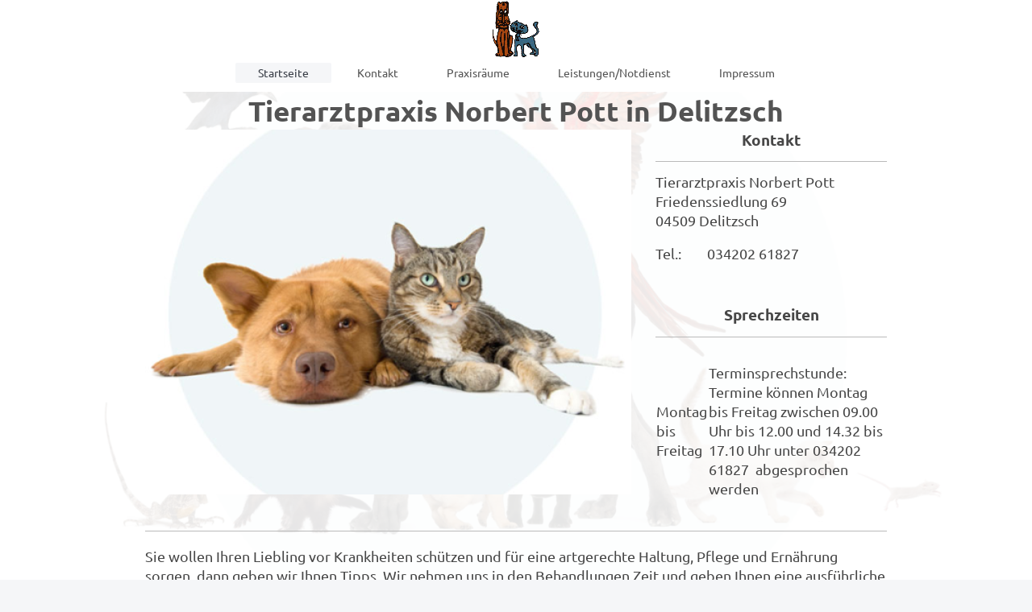

--- FILE ---
content_type: text/html; charset=UTF-8
request_url: https://www.tierarzt-delitzsch.de/
body_size: 4263
content:
<!DOCTYPE html>
<html lang="de"  ><head prefix="og: http://ogp.me/ns# fb: http://ogp.me/ns/fb# business: http://ogp.me/ns/business#">
    <meta http-equiv="Content-Type" content="text/html; charset=utf-8"/>
    <meta name="generator" content="IONOS MyWebsite"/>
        
    <link rel="dns-prefetch" href="//cdn.website-start.de/"/>
    <link rel="dns-prefetch" href="//127.mod.mywebsite-editor.com"/>
    <link rel="dns-prefetch" href="https://127.sb.mywebsite-editor.com/"/>
    <link rel="shortcut icon" href="//cdn.website-start.de/favicon.ico"/>
        <title>Tierarztpraxis Delitzsch Norbert Pott - Startseite</title>
    <style type="text/css">@media screen and (max-device-width: 1024px) {.diyw a.switchViewWeb {display: inline !important;}}</style>
    <style type="text/css">@media screen and (min-device-width: 1024px) {
            .mediumScreenDisabled { display:block }
            .smallScreenDisabled { display:block }
        }
        @media screen and (max-device-width: 1024px) { .mediumScreenDisabled { display:none } }
        @media screen and (max-device-width: 568px) { .smallScreenDisabled { display:none } }
                @media screen and (min-width: 1024px) {
            .mobilepreview .mediumScreenDisabled { display:block }
            .mobilepreview .smallScreenDisabled { display:block }
        }
        @media screen and (max-width: 1024px) { .mobilepreview .mediumScreenDisabled { display:none } }
        @media screen and (max-width: 568px) { .mobilepreview .smallScreenDisabled { display:none } }</style>
    <meta name="viewport" content="width=device-width, initial-scale=1, maximum-scale=1, minimal-ui"/>

<meta name="format-detection" content="telephone=no"/>
        <meta name="keywords" content="Angebot, Kompetenz, Beratung"/>
            <meta name="description" content="Tierarzt Delitzsch, Hund Katze Maus, Delitzsch, Nordsachsen, Oschatz, Torgau, Brehna, Bitterfeld, Wiedemar, Tierarzt Pott Delitzsch Kleintiere Sachsen Sprechzeiten Dr. Helmut Norbert Fachtierarzt Friedenssiedlung 04509 Hund Katze Kleintierpraxis Tierarztpraxis"/>
            <meta name="robots" content="index,follow"/>
        <link href="//cdn.website-start.de/templates/2134/style.css?1758547156484" rel="stylesheet" type="text/css"/>
    <link href="https://www.tierarzt-delitzsch.de/s/style/theming.css?1691653092" rel="stylesheet" type="text/css"/>
    <link href="//cdn.website-start.de/app/cdn/min/group/web.css?1758547156484" rel="stylesheet" type="text/css"/>
<link href="//cdn.website-start.de/app/cdn/min/moduleserver/css/de_DE/common,counter,facebook,shoppingbasket?1758547156484" rel="stylesheet" type="text/css"/>
    <link href="//cdn.website-start.de/app/cdn/min/group/mobilenavigation.css?1758547156484" rel="stylesheet" type="text/css"/>
    <link href="https://127.sb.mywebsite-editor.com/app/logstate2-css.php?site=43434902&amp;t=1769410243" rel="stylesheet" type="text/css"/>

<script type="text/javascript">
    /* <![CDATA[ */
var stagingMode = '';
    /* ]]> */
</script>
<script src="https://127.sb.mywebsite-editor.com/app/logstate-js.php?site=43434902&amp;t=1769410243"></script>

    <link href="//cdn.website-start.de/templates/2134/print.css?1758547156484" rel="stylesheet" media="print" type="text/css"/>
    <script type="text/javascript">
    /* <![CDATA[ */
    var systemurl = 'https://127.sb.mywebsite-editor.com/';
    var webPath = '/';
    var proxyName = '';
    var webServerName = 'www.tierarzt-delitzsch.de';
    var sslServerUrl = 'https://www.tierarzt-delitzsch.de';
    var nonSslServerUrl = 'http://www.tierarzt-delitzsch.de';
    var webserverProtocol = 'http://';
    var nghScriptsUrlPrefix = '//127.mod.mywebsite-editor.com';
    var sessionNamespace = 'DIY_SB';
    var jimdoData = {
        cdnUrl:  '//cdn.website-start.de/',
        messages: {
            lightBox: {
    image : 'Bild',
    of: 'von'
}

        },
        isTrial: 0,
        pageId: 207757    };
    var script_basisID = "43434902";

    diy = window.diy || {};
    diy.web = diy.web || {};

        diy.web.jsBaseUrl = "//cdn.website-start.de/s/build/";

    diy.context = diy.context || {};
    diy.context.type = diy.context.type || 'web';
    /* ]]> */
</script>

<script type="text/javascript" src="//cdn.website-start.de/app/cdn/min/group/web.js?1758547156484" crossorigin="anonymous"></script><script type="text/javascript" src="//cdn.website-start.de/s/build/web.bundle.js?1758547156484" crossorigin="anonymous"></script><script type="text/javascript" src="//cdn.website-start.de/app/cdn/min/group/mobilenavigation.js?1758547156484" crossorigin="anonymous"></script><script src="//cdn.website-start.de/app/cdn/min/moduleserver/js/de_DE/common,counter,facebook,shoppingbasket?1758547156484"></script>
<script type="text/javascript" src="https://cdn.website-start.de/proxy/apps/static/resource/dependencies/"></script><script type="text/javascript">
                    if (typeof require !== 'undefined') {
                        require.config({
                            waitSeconds : 10,
                            baseUrl : 'https://cdn.website-start.de/proxy/apps/static/js/'
                        });
                    }
                </script><script type="text/javascript" src="//cdn.website-start.de/app/cdn/min/group/pfcsupport.js?1758547156484" crossorigin="anonymous"></script>    <meta property="og:type" content="business.business"/>
    <meta property="og:url" content="https://www.tierarzt-delitzsch.de/"/>
    <meta property="og:title" content="Tierarztpraxis Delitzsch Norbert Pott - Startseite"/>
            <meta property="og:description" content="Tierarzt Delitzsch, Hund Katze Maus, Delitzsch, Nordsachsen, Oschatz, Torgau, Brehna, Bitterfeld, Wiedemar, Tierarzt Pott Delitzsch Kleintiere Sachsen Sprechzeiten Dr. Helmut Norbert Fachtierarzt Friedenssiedlung 04509 Hund Katze Kleintierpraxis Tierarztpraxis"/>
                <meta property="og:image" content="https://www.tierarzt-delitzsch.de/s/misc/logo.gif?t=1762570055"/>
        <meta property="business:contact_data:country_name" content="Deutschland"/>
    <meta property="business:contact_data:street_address" content="Friedenssiedlung 69"/>
    <meta property="business:contact_data:locality" content="Delitzsch"/>
    
    <meta property="business:contact_data:email" content="pott@tierarzt-delitzsch.de"/>
    <meta property="business:contact_data:postal_code" content="04509"/>
    <meta property="business:contact_data:phone_number" content=" 034202 61827"/>
    
    
<meta property="business:hours:day" content="MONDAY"/><meta property="business:hours:start" content="10:00"/><meta property="business:hours:end" content="12:00"/><meta property="business:hours:day" content="TUESDAY"/><meta property="business:hours:start" content="10:00"/><meta property="business:hours:end" content="12:00"/><meta property="business:hours:day" content="WEDNESDAY"/><meta property="business:hours:start" content="10:00"/><meta property="business:hours:end" content="12:00"/><meta property="business:hours:day" content="THURSDAY"/><meta property="business:hours:start" content="10:00"/><meta property="business:hours:end" content="12:00"/><meta property="business:hours:day" content="FRIDAY"/><meta property="business:hours:start" content="10:00"/><meta property="business:hours:end" content="12:00"/><meta property="business:hours:day" content="MONDAY"/><meta property="business:hours:start" content="16:00"/><meta property="business:hours:end" content="19:00"/><meta property="business:hours:day" content="TUESDAY"/><meta property="business:hours:start" content="16:00"/><meta property="business:hours:end" content="19:00"/><meta property="business:hours:day" content="WEDNESDAY"/><meta property="business:hours:start" content="16:00"/><meta property="business:hours:end" content="19:00"/><meta property="business:hours:day" content="THURSDAY"/><meta property="business:hours:start" content="16:00"/><meta property="business:hours:end" content="19:00"/><meta property="business:hours:day" content="FRIDAY"/><meta property="business:hours:start" content="16:00"/><meta property="business:hours:end" content="19:00"/><meta property="business:hours:day" content="SATURDAY"/><meta property="business:hours:start" content="10:00"/><meta property="business:hours:end" content="12:00"/></head>


<body class="body diyBgActive  startpage cc-pagemode-default diyfeNoSidebar diy-layout-fullWidth diy-market-de_DE" data-pageid="207757" id="page-207757">
    
    <div class="diyw">
        <div class="diyweb">
<div class="diywebGutter">
<div class="diywebHeader diyfeCA diyfeCA2">

<div class="diywebHeader-item diywebMobileNavigation">

<nav id="diyfeMobileNav" class="diyfeCA diyfeCA2" role="navigation">
    <a title="Navigation aufklappen/zuklappen">Navigation aufklappen/zuklappen</a>
    <ul class="mainNav1"><li class="current hasSubNavigation"><a data-page-id="207757" href="https://www.tierarzt-delitzsch.de/" class="current level_1"><span>Startseite</span></a></li><li class=" hasSubNavigation"><a data-page-id="255049" href="https://www.tierarzt-delitzsch.de/kontakt/" class=" level_1"><span>Kontakt</span></a></li><li class=" hasSubNavigation"><a data-page-id="255050" href="https://www.tierarzt-delitzsch.de/praxisräume/" class=" level_1"><span>Praxisräume</span></a></li><li class=" hasSubNavigation"><a data-page-id="255051" href="https://www.tierarzt-delitzsch.de/leistungen-notdienst/" class=" level_1"><span>Leistungen/Notdienst</span></a></li><li class=" hasSubNavigation"><a data-page-id="255052" href="https://www.tierarzt-delitzsch.de/impressum/" class=" level_1"><span>Impressum</span></a></li></ul></nav>
</div>
<div class="diywebHeader-item diywebLogoArea">

    <style type="text/css" media="all">
        /* <![CDATA[ */
                .diyw #website-logo {
            text-align: center !important;
                        padding: 0px 0;
                    }
        
                /* ]]> */
    </style>

    <div id="website-logo">
            <a href="https://www.tierarzt-delitzsch.de/"><img class="website-logo-image" width="120" src="https://www.tierarzt-delitzsch.de/s/misc/logo.gif?t=1762570055" alt="Tierarzt Delitzsch"/></a>

            
            </div>


</div>

<div class="diywebHeader-item diywebDesktopNavigation">
<div class="diywebMainNavigation">
<div class="webnavigation"><ul id="mainNav1" class="mainNav1"><li class="navTopItemGroup_1"><a data-page-id="207757" href="https://www.tierarzt-delitzsch.de/" class="current level_1"><span>Startseite</span></a></li><li class="navTopItemGroup_2"><a data-page-id="255049" href="https://www.tierarzt-delitzsch.de/kontakt/" class="level_1"><span>Kontakt</span></a></li><li class="navTopItemGroup_3"><a data-page-id="255050" href="https://www.tierarzt-delitzsch.de/praxisräume/" class="level_1"><span>Praxisräume</span></a></li><li class="navTopItemGroup_4"><a data-page-id="255051" href="https://www.tierarzt-delitzsch.de/leistungen-notdienst/" class="level_1"><span>Leistungen/Notdienst</span></a></li><li class="navTopItemGroup_5"><a data-page-id="255052" href="https://www.tierarzt-delitzsch.de/impressum/" class="level_1"><span>Impressum</span></a></li></ul></div>
<div class="webnavigation"></div>
<div class="webnavigation"></div>
</div>
</div>
</div>
</div>

<div class="diywebContent">
<div class="diywebGutter">
<div class="diywebMain">
<div class="diyfeCA diyfeCA1">

        <div id="content_area">
        	<div id="content_start"></div>
        	
        
        <div id="matrix_483341" class="sortable-matrix" data-matrixId="483341"><div class="n module-type-text diyfeLiveArea "> <h1>Tierarztpraxis Norbert Pott in Delitzsch</h1> </div><div class="n module-type-matrix diyfeLiveArea "> 

<div class="diyfeModGridGroup diyfeModGrid2">
            <div class="diyfeModGridElement diyfeModGridCol66">
            <div class="diyfeModGridContent">
                <div id="matrix_610387" class="sortable-matrix-child" data-matrixId="610387"><div class="n module-type-imageSubtitle diyfeLiveArea "> <div class="clearover imageSubtitle imageFitWidth" id="imageSubtitle-7156707">
    <div class="align-container align-left" style="max-width: 603px">
        <a class="imagewrapper" href="https://www.tierarzt-delitzsch.de/s/cc_images/teaserbox_6343765.png?t=1502983246" rel="lightbox[7156707]">
            <img id="image_6343765" src="https://www.tierarzt-delitzsch.de/s/cc_images/cache_6343765.png?t=1502983246" alt="" style="max-width: 603px; height:auto"/>
        </a>

        
    </div>

</div>

<script type="text/javascript">
//<![CDATA[
jQuery(function($) {
    var $target = $('#imageSubtitle-7156707');

    if ($.fn.swipebox && Modernizr.touch) {
        $target
            .find('a[rel*="lightbox"]')
            .addClass('swipebox')
            .swipebox();
    } else {
        $target.tinyLightbox({
            item: 'a[rel*="lightbox"]',
            cycle: false,
            hideNavigation: true
        });
    }
});
//]]>
</script>
 </div></div>            </div>
        </div>
            <div class="diyfeModGridElement diyfeModGridCol33">
            <div class="diyfeModGridContent">
                <div id="matrix_610388" class="sortable-matrix-child" data-matrixId="610388"><div class="n module-type-header diyfeLiveArea "> <h2><span class="diyfeDecoration">Kontakt</span></h2> </div><div class="n module-type-hr diyfeLiveArea "> <div style="padding: 8px 0px">
    <div class="hr"></div>
</div>
 </div><div class="n module-type-text diyfeLiveArea "> <p><span style="font-size:18px;">Tierarztpraxis Norbert Pott<br/>
Friedenssiedlung 69<br/>
04509 Delitzsch</span></p>
<p> </p>
<p><span style="font-size:18px;">Tel.:        034202 61827</span><br/>
 </p>
<p> </p>
<p> </p> </div><div class="n module-type-header diyfeLiveArea "> <h2><span class="diyfeDecoration">Sprechzeiten</span></h2> </div><div class="n module-type-hr diyfeLiveArea "> <div style="padding: 9px 0px">
    <div class="hr"></div>
</div>
 </div><div class="n module-type-text diyfeLiveArea "> <p> </p>
<table>
<tbody>
<tr>
<td><span style="font-size:18px;">Montag bis Freitag</span></td>
<td>
<p><span style="font-size:18px;">Terminsprechstunde: Termine können Montag bis Freitag zwischen 09.00 Uhr bis 12.00 und 14.32 bis 17.10 Uhr unter 034202 61827  abgesprochen werden</span></p>
</td>
</tr>
<tr>
<td> </td>
<td> </td>
</tr>
</tbody>
</table> </div></div>            </div>
        </div>
        <div style="clear: both;"></div>
</div>
 </div><div class="n module-type-hr diyfeLiveArea "> <div style="padding: 14px 0px">
    <div class="hr"></div>
</div>
 </div><div class="n module-type-text diyfeLiveArea "> <p><span style="font-size:18px;">Sie wollen Ihren Liebling vor Krankheiten schützen und für eine artgerechte Haltung, Pflege und Ernährung sorgen, dann geben wir Ihnen Tipps. Wir nehmen uns in den
Behandlungen Zeit und geben Ihnen eine ausführliche Beratung für die kleinen und großen Patienten. Unsere geräumige Praxis ist mit modernen Geräten ( Röntgen, Ultraschall, Labor uvm) ausgestattet, um
eine bestmögliche Diagnostik und zeitgemäße Therapie für unsere Patienten zu ermöglichen.</span></p>
<p> </p>
<p><span style="font-size:18px;">Wir freuen uns darauf, Sie und Ihr Tier persönlich kennen zu lernen!</span></p>
<p> </p>
<p><span style="font-size:18px;">Ihr freundliches Praxisteam</span></p>
<p> </p> </div><div class="n module-type-remoteModule-counter diyfeLiveArea ">             <div id="modul_6769375_content"><div id="NGH6769375_" class="counter apsinth-clear">
		<div class="ngh-counter ngh-counter-skin-00new_counter01a" style="height:26px"><div class="char" style="width:14px;height:26px"></div><div class="char" style="background-position:-62px 0px;width:14px;height:26px"></div><div class="char" style="background-position:-115px 0px;width:13px;height:26px"></div><div class="char" style="background-position:-62px 0px;width:14px;height:26px"></div><div class="char" style="background-position:-115px 0px;width:13px;height:26px"></div><div class="char" style="background-position:-76px 0px;width:13px;height:26px"></div><div class="char" style="background-position:-220px 0px;width:13px;height:26px"></div></div>		<div class="apsinth-clear"></div>
</div>
</div><script>/* <![CDATA[ */var __NGHModuleInstanceData6769375 = __NGHModuleInstanceData6769375 || {};__NGHModuleInstanceData6769375.server = 'http://127.mod.mywebsite-editor.com';__NGHModuleInstanceData6769375.data_web = {"content":159596};var m = mm[6769375] = new Counter(6769375,8949,'counter');if (m.initView_main != null) m.initView_main();/* ]]> */</script>
         </div></div>
        
        
        </div>
</div>
</div>
<div class="diywebSecondary diyfeCA diyfeCA3">
<div class="diywebGutter">

</div>

</div>
</div>
</div>


<div class="diywebGutter">
<div class="diywebFooter diyfeCA diyfeCA4">
<div class="diywebGutter">
<div id="contentfooter">
    <div class="leftrow">
                        <a rel="nofollow" href="javascript:window.print();">
                    <img class="inline" height="14" width="18" src="//cdn.website-start.de/s/img/cc/printer.gif" alt=""/>
                    Druckversion                </a> <span class="footer-separator">|</span>
                <a href="https://www.tierarzt-delitzsch.de/sitemap/">Sitemap</a>
                        <br/> © Tierarzt Delitzsch
            </div>
    <script type="text/javascript">
        window.diy.ux.Captcha.locales = {
            generateNewCode: 'Neuen Code generieren',
            enterCode: 'Bitte geben Sie den Code ein'
        };
        window.diy.ux.Cap2.locales = {
            generateNewCode: 'Neuen Code generieren',
            enterCode: 'Bitte geben Sie den Code ein'
        };
    </script>
    <div class="rightrow">
                <p><a class="diyw switchViewWeb" href="javascript:switchView('desktop');">Webansicht</a><a class="diyw switchViewMobile" href="javascript:switchView('mobile');">Mobile-Ansicht</a></p>
                <span class="loggedin">
            <a rel="nofollow" id="logout" href="https://127.sb.mywebsite-editor.com/app/cms/logout.php">Logout</a> <span class="footer-separator">|</span>
            <a rel="nofollow" id="edit" href="https://127.sb.mywebsite-editor.com/app/43434902/207757/">Seite bearbeiten</a>
        </span>
    </div>
</div>


</div>
</div>
</div>
</div>
    </div>

    
    </body>


<!-- rendered at Sat, 08 Nov 2025 03:47:35 +0100 -->
</html>
